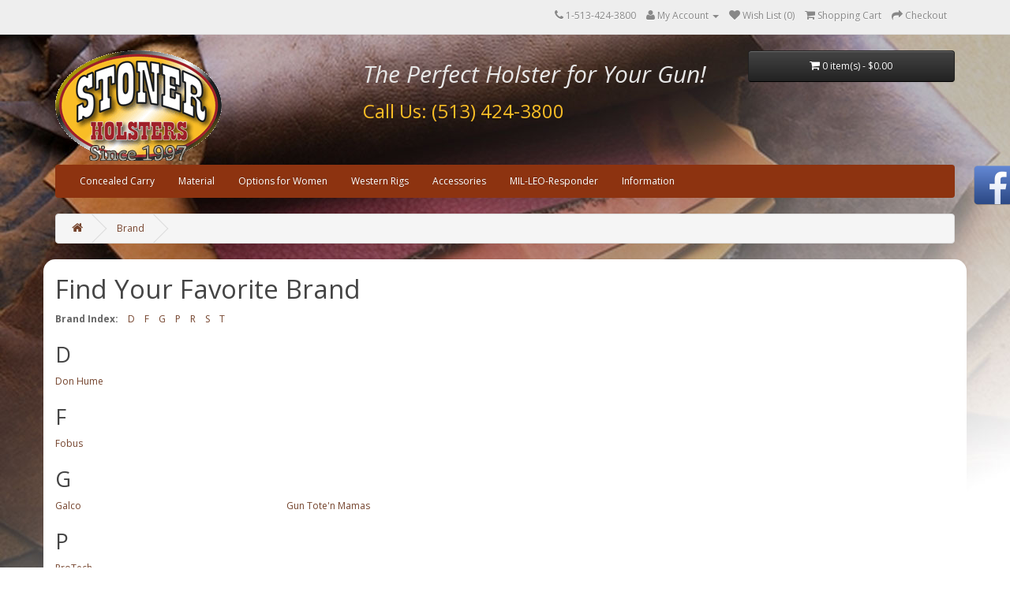

--- FILE ---
content_type: text/html; charset=UTF-8
request_url: https://stonerholsters.com/manufacturer
body_size: 4591
content:
  <!DOCTYPE html>
<!--[if IE]><![endif]-->
<!--[if IE 8 ]><html dir="ltr" lang="en" class="ie8"><![endif]-->
<!--[if IE 9 ]><html dir="ltr" lang="en" class="ie9"><![endif]-->
<!--[if (gt IE 9)|!(IE)]><!-->
<html dir="ltr" lang="en">
<!--<![endif]-->
<head>
<meta charset="UTF-8" />
<meta name="viewport" content="width=device-width, initial-scale=1">
<meta http-equiv="X-UA-Compatible" content="IE=edge">
<title>Find Your Favorite Brand</title>
<base href="https://stonerholsters.com/" />

<link href="https://stonerholsters.com/manufacturer" rel="canonical" /><meta name="robots" content="index">			
<script src="catalog/view/javascript/jquery/jquery-2.1.1.min.js" type="text/javascript"></script>
<link href="catalog/view/javascript/bootstrap/css/bootstrap.min.css" rel="stylesheet" media="screen" />
<script src="catalog/view/javascript/bootstrap/js/bootstrap.min.js" type="text/javascript"></script>
<link href="catalog/view/javascript/font-awesome/css/font-awesome.min.css" rel="stylesheet" type="text/css" />
<link href="//fonts.googleapis.com/css?family=Open+Sans:400,400i,300,700" rel="stylesheet" type="text/css" />
<link href="catalog/view/theme/default/stylesheet/stylesheet.css" rel="stylesheet">
<script src="catalog/view/javascript/common.js" type="text/javascript"></script>
<link href="https://stonerholsters.com/image/catalog/cart.png" rel="icon" />
<link href="https://plus.google.com/" rel="publisher" />
<!-- Google tag (gtag.js) -->
<script async src="https://www.googletagmanager.com/gtag/js?id=G-6GEH43S1WX"></script>
<script>
  window.dataLayer = window.dataLayer || [];
  function gtag(){dataLayer.push(arguments);}
  gtag('js', new Date());

  gtag('config', 'G-6GEH43S1WX');
</script><link rel="stylesheet" type="text/css" href="catalog/view/theme/default/stylesheet/freecss.css" />
<link rel="stylesheet" href="./catalog/view/theme/default/stylesheet/TLSFaceBookBox.css"/>

                  <style type="text/css">
          body {
rgb(115,67,11);
background: linear-gradient(90deg, rgba(115,67,11,1) 1%, rgba(206,157,35,1) 20%, rgba(131,79,44,1) 56%, rgba(131,79,44,1) 100%, rgba(173,172,53,1) 100%, rgba(0,212,255,1) 100%);
background-image: url("image/catalog/misc/leatherbg1.jpg");
background-repeat: no-repeat;
}
.navbar-nav {
background: #834f2c;
 }
h3 {
font-size: 30px;
font-weight: normal;
color: #8D3310;
}
#logo {
	margin: 0 0 5px 0;
}
#container {
  border-radius: 15px;
}

#content {
  border-radius: 15px;
}
          </style>
        
                  <!-- Google Tag Manager -->
<script>(function(w,d,s,l,i){w[l]=w[l]||[];w[l].push({'gtm.start':
new Date().getTime(),event:'gtm.js'});var f=d.getElementsByTagName(s)[0],
j=d.createElement(s),dl=l!='dataLayer'?'&l='+l:'';j.async=true;j.src=
'https://www.googletagmanager.com/gtm.js?id='+i+dl;f.parentNode.insertBefore(j,f);
})(window,document,'script','dataLayer','GTM-WNM9HGXG');</script>
<!-- End Google Tag Manager -->              

			<link rel="stylesheet" href="catalog/view/javascript/jquery.cluetip.css" type="text/css" />
			<script src="catalog/view/javascript/jquery.cluetip.js" type="text/javascript"></script>
			
			<script type="text/javascript">
				$(document).ready(function() {
				$('a.title').cluetip({splitTitle: '|'});
				  $('ol.rounded a:eq(0)').cluetip({splitTitle: '|', dropShadow: false, cluetipClass: 'rounded', showtitle: false});
				  $('ol.rounded a:eq(1)').cluetip({cluetipClass: 'rounded', dropShadow: false, showtitle: false, positionBy: 'mouse'});
				  $('ol.rounded a:eq(2)').cluetip({cluetipClass: 'rounded', dropShadow: false, showtitle: false, positionBy: 'bottomTop', topOffset: 70});
				  $('ol.rounded a:eq(3)').cluetip({cluetipClass: 'rounded', dropShadow: false, sticky: true, ajaxCache: false, arrows: true});
				  $('ol.rounded a:eq(4)').cluetip({cluetipClass: 'rounded', dropShadow: false});  
				});
			</script>
			

								
				<script type="application/ld+json">
				{ "@context" : "http://schema.org",
				  "@type" : "Organization",
				  "name" : "Stoner Holsters",
				  "url" : "https://stonerholsters.com/",
				  "logo" : "https://stonerholsters.com/image/catalog/misc/logo.png",
				  "contactPoint" : [
					{ "@type" : "ContactPoint",
					  "telephone" : "1-513-424-3800",
					  "contactType" : "customer service"
					} ] }
				</script>
							
</head>
<body class="product-manufacturer">
<nav id="top">
  <div class="container">
            <div id="top-links" class="nav pull-right">
      <ul class="list-inline">
        <li><a href="https://stonerholsters.com/contact"><i class="fa fa-phone"></i></a> <span class="hidden-xs hidden-sm hidden-md">1-513-424-3800</span></li>
        <li class="dropdown"><a href="https://stonerholsters.com/account" title="My Account" class="dropdown-toggle" data-toggle="dropdown"><i class="fa fa-user"></i> <span class="hidden-xs hidden-sm hidden-md">My Account</span> <span class="caret"></span></a>
          <ul class="dropdown-menu dropdown-menu-right">
                        <li><a href="https://stonerholsters.com/register">Register</a></li>
            <li><a href="https://stonerholsters.com/login">Login</a></li>
                      </ul>
        </li>
        <li><a href="https://stonerholsters.com/wishlist" id="wishlist-total" title="Wish List (0)"><i class="fa fa-heart"></i> <span class="hidden-xs hidden-sm hidden-md">Wish List (0)</span></a></li>
        <li><a href="https://stonerholsters.com/index.php?route=checkout/cart" title="Shopping Cart"><i class="fa fa-shopping-cart"></i> <span class="hidden-xs hidden-sm hidden-md">Shopping Cart</span></a></li>
        <li><a href="https://stonerholsters.com/index.php?route=checkout/checkout" title="Checkout"><i class="fa fa-share"></i> <span class="hidden-xs hidden-sm hidden-md">Checkout</span></a></li>
      </ul>
    </div>
  </div>
</nav>
<header>
  <div class="container">
    <div class="row">
      <div class="col-sm-4">
        <div id="logo">
                    <a href="https://stonerholsters.com/"><img src="https://stonerholsters.com/image/catalog/misc/logo.png" title="Stoner Holsters" alt="Stoner Holsters" class="img-responsive" /></a>
           
        </div>
      </div>
      <div class="col-sm-5"><!-- <div id="search" class="input-group">
  <input type="text" name="search" value="" placeholder="Search Holster Type" class="form-control input-lg" />
  <span class="input-group-btn">
    <button type="button" class="btn btn-default btn-lg"><i class="fa fa-search"></i></button>
  </span>
</div> -->
<br />
<font style="color:#e7e7e7; font-size: 30px; font-style: italic;">The Perfect Holster for Your Gun!</font><br /><br /><font style="color:#F9BD26; font-size: 24px; font-style: bold;">Call Us: (513) 424-3800</font>
      </div>
      <div class="col-sm-3"><div id="cart" class="btn-group btn-block">
  <button type="button" data-toggle="dropdown" data-loading-text="Loading..." class="btn btn-inverse btn-block btn-lg dropdown-toggle"><i class="fa fa-shopping-cart"></i> <span id="cart-total">0 item(s) - $0.00</span></button>
  <ul class="dropdown-menu pull-right">
        <li>
      <p class="text-center">Your shopping cart is empty!</p>
    </li>
      </ul>
</div>
</div>
    </div>
  </div>
</header>
<div class="container">
  <nav id="menu" class="navbar">
    <div class="navbar-header"><span id="category" class="visible-xs">Categories</span>
      <button type="button" class="btn btn-navbar navbar-toggle" data-toggle="collapse" data-target=".navbar-ex1-collapse"><i class="fa fa-bars"></i></button>
    </div>
    <div class="collapse navbar-collapse navbar-ex1-collapse">
      <ul class="nav navbar-nav">
                        <li class="dropdown"><a href="https://stonerholsters.com/Concealed-Carry-Options/" class="dropdown-toggle" data-toggle="dropdown">Concealed Carry</a>
          <div class="dropdown-menu">
            <div class="dropdown-inner">
                            <ul class="list-unstyled">
                                <li><a href="https://stonerholsters.com/Concealed-Carry-Options/iwb-holsters/">IWB Holsters</a></li>
                                <li><a href="https://stonerholsters.com/Concealed-Carry-Options/pocket-holsters/">Pocket Holsters</a></li>
                                <li><a href="https://stonerholsters.com/Concealed-Carry-Options/Shoulder-Holsters/">Stoner Leather Shoulder Holsters</a></li>
                                <li><a href="https://stonerholsters.com/Concealed-Carry-Options/owb-holsters/">Outside The Waistband Holsters</a></li>
                                <li><a href="https://stonerholsters.com/Concealed-Carry-Options/ankle-holster/">Ankle</a></li>
                              </ul>
                          </div>
            
	            <a href="https://stonerholsters.com/Concealed-Carry-Options/" class="see-all">Show All Concealed Carry</a> </div>
		
        </li>
                                <li class="dropdown"><a href="https://stonerholsters.com/material/" class="dropdown-toggle" data-toggle="dropdown">Material</a>
          <div class="dropdown-menu">
            <div class="dropdown-inner">
                            <ul class="list-unstyled">
                                <li><a href="https://stonerholsters.com/material/breathable-elastics/">Breathable Elastics</a></li>
                                <li><a href="https://stonerholsters.com/material/leather/">Leather</a></li>
                              </ul>
                          </div>
            
	            <a href="https://stonerholsters.com/material/" class="see-all">Show All Material</a> </div>
		
        </li>
                                <li class="dropdown"><a href="https://stonerholsters.com/holster-options-for-women/" class="dropdown-toggle" data-toggle="dropdown">Options for Women</a>
          <div class="dropdown-menu">
            <div class="dropdown-inner">
                            <ul class="list-unstyled">
                                <li><a href="https://stonerholsters.com/holster-options-for-women/holsters-for-women/">Holsters for Women</a></li>
                                <li><a href="https://stonerholsters.com/holster-options-for-women/purses/">Purses</a></li>
                              </ul>
                          </div>
            
	            <a href="https://stonerholsters.com/holster-options-for-women/" class="see-all">Show All Options for Women</a> </div>
		
        </li>
                                <li><a href="https://stonerholsters.com/western-rigs/">Western Rigs</a></li>
                                <li class="dropdown"><a href="https://stonerholsters.com/accessories/" class="dropdown-toggle" data-toggle="dropdown">Accessories</a>
          <div class="dropdown-menu">
            <div class="dropdown-inner">
                            <ul class="list-unstyled">
                                <li><a href="https://stonerholsters.com/accessories/belts/">Belts</a></li>
                                <li><a href="https://stonerholsters.com/accessories/leather-care/">Leather Care Products</a></li>
                                <li><a href="https://stonerholsters.com/accessories/mag-pouch/">Mag Pouch</a></li>
                                <li><a href="https://stonerholsters.com/accessories/gun-mounting/">Pistol Desk Holster System</a></li>
                              </ul>
                          </div>
            
	            <a href="https://stonerholsters.com/accessories/" class="see-all">Show All Accessories</a> </div>
		
        </li>
                                <li><a href="https://stonerholsters.com/military-leo-firefighter/">MIL-LEO-Responder</a></li>
                                <li class="dropdown"><a href="" class="dropdown-toggle" data-toggle="dropdown">Information</a>
          <div class="dropdown-menu">
            <div class="dropdown-inner">
                            <ul class="list-unstyled">
                                <li><a href="https://stonerholsters.com/about_us">About Us</a></li>
                                <li><a href="https://stonerholsters.com/FAQ">FAQ &amp; Glossary</a></li>
                                <li><a href="https://stonerholsters.com/master-gun-list">Master Gun List</a></li>
                                <li><a href="https://stonerholsters.com/stoner-holster-videos">Our Videos</a></li>
                                <li><a href="https://stonerholsters.com/stretching-your-holster">Stretching Your Holster</a></li>
                                <li><a href="https://stonerholsters.com/holster-articles">Articles &amp; Reviews</a></li>
                              </ul>
                          </div>
            
		
        </li>
                      </ul>
    </div>
  </nav>
</div>
<div class="container">
  <ul class="breadcrumb">
        <li> <a href="https://stonerholsters.com/"> <i class="fa fa-home"></i> </a> </li>
        <li> <a href="https://stonerholsters.com/manufacturer"> Brand </a> </li>
      </ul>
  <div class="row">                <div id="content" class="col-sm-12">      <h1>Find Your Favorite Brand</h1>
            <p><strong>Brand Index:</strong>
                &nbsp;&nbsp;&nbsp;<a href="index.php?route=product/manufacturer#D">D</a>
                &nbsp;&nbsp;&nbsp;<a href="index.php?route=product/manufacturer#F">F</a>
                &nbsp;&nbsp;&nbsp;<a href="index.php?route=product/manufacturer#G">G</a>
                &nbsp;&nbsp;&nbsp;<a href="index.php?route=product/manufacturer#P">P</a>
                &nbsp;&nbsp;&nbsp;<a href="index.php?route=product/manufacturer#R">R</a>
                &nbsp;&nbsp;&nbsp;<a href="index.php?route=product/manufacturer#S">S</a>
                &nbsp;&nbsp;&nbsp;<a href="index.php?route=product/manufacturer#T">T</a>
              </p>
            <h2 id="D">D</h2>
                  <div class="row">
                <div class="col-sm-3"><a href="https://stonerholsters.com/don-hume-en/">Don Hume</a></div>
              </div>
                        <h2 id="F">F</h2>
                  <div class="row">
                <div class="col-sm-3"><a href="https://stonerholsters.com/fobus-en/">Fobus</a></div>
              </div>
                        <h2 id="G">G</h2>
                  <div class="row">
                <div class="col-sm-3"><a href="https://stonerholsters.com/galco-en/">Galco</a></div>
                <div class="col-sm-3"><a href="https://stonerholsters.com/gun-tote-n-mamas-en/">Gun Tote'n Mamas</a></div>
              </div>
                        <h2 id="P">P</h2>
                  <div class="row">
                <div class="col-sm-3"><a href="https://stonerholsters.com/protech-en/">ProTech</a></div>
              </div>
                        <h2 id="R">R</h2>
                  <div class="row">
                <div class="col-sm-3"><a href="https://stonerholsters.com/roma-leather-en/">Roma Leather</a></div>
                <div class="col-sm-3"><a href="https://stonerholsters.com/ross-leather-en/">Ross Leather</a></div>
              </div>
                        <h2 id="S">S</h2>
                  <div class="row">
                <div class="col-sm-3"><a href="https://stonerholsters.com/stoner-holsters-en/">Stoner Holsters</a></div>
              </div>
                        <h2 id="T">T</h2>
                  <div class="row">
                <div class="col-sm-3"><a href="https://stonerholsters.com/tiger-holster-systems-en/">Tiger Holster Systems</a></div>
              </div>
                              </div>
    </div>
</div>
<footer>
  <div class="container">
    <div class="row">
            <div class="col-sm-3">
        <h5>Information</h5>
        <ul class="list-unstyled">
                    <li><a href="https://stonerholsters.com/about_us">About Us</a></li>
                    <li><a href="https://stonerholsters.com/concealed-carry-holsters-accessories-guide">Concealed Carry Holsters and Accessories</a></li>
                    <li><a href="https://stonerholsters.com/holsters-101">Concealment Holsters 101</a></li>
                    <li><a href="https://stonerholsters.com/dressing-your-holster">Dressing Your Holster</a></li>
                    <li><a href="https://stonerholsters.com/FAQ">FAQ &amp; Glossary</a></li>
                    <li><a href="https://stonerholsters.com/gun-belts-are-they-really-necessary">Gun Belts – Are They Really Necessary?</a></li>
                    <li><a href="https://stonerholsters.com/holster-dressing-instructions">Holster Dressing Instructions</a></li>
                    <li><a href="https://stonerholsters.com/master-gun-list">Master Gun List</a></li>
                    <li><a href="https://stonerholsters.com/methods-carry-concealed">Methods of Carrying Concealed</a></li>
                    <li><a href="https://stonerholsters.com/pancake-holster-review-01">Pancake Holster Review</a></li>
                    <li><a href="https://stonerholsters.com/stoner-1911-holster-video-review">Stoner 1911 Holster Video Review</a></li>
                    <li><a href="https://stonerholsters.com/stoner-holster-a-video-review">Stoner Holster - A Video Review</a></li>
                    <li><a href="https://stonerholsters.com/iwb-holster-video-review">Stoner Holsters - IWB Review Video</a></li>
                    <li><a href="https://stonerholsters.com/iwb-415-holster-review-02">Stoner Holsters 415 IWB Review</a></li>
                    <li><a href="https://stonerholsters.com/Dealers">Stoner Holsters Dealers</a></li>
                    <li><a href="https://stonerholsters.com/concealed-carry-gun-talk-video">What You Didn't Learn in Concealed Carry</a></li>
                    <li><a href="https://stonerholsters.com/why-do-i-need-to-carry-extra-ammo">Why Do I Need To Carry Extra Ammo?</a></li>
                    <li><a href="https://stonerholsters.com/shipping-and-returns">Shipping &amp; Returns</a></li>
                    <li><a href="https://stonerholsters.com/privacy-policy">Privacy Policy</a></li>
                    <li><a href="https://stonerholsters.com/rush-service">Rush Service</a></li>
                    <li><a href="https://stonerholsters.com/stoner-holsters-guarantee">Stoner Holsters Guarantee</a></li>
                    <li><a href="https://stonerholsters.com/where-s-my-order">Where's My Order?</a></li>
                    <li><a href="https://stonerholsters.com/fav-sites">Favorite Sites</a></li>
                  </ul>
      </div>
            <div class="col-sm-3">
        <h5>Customer Service</h5>
        <ul class="list-unstyled">
          <li><a href="https://stonerholsters.com/contact">Contact Us</a></li>
          <li><a href="https://stonerholsters.com/index.php?route=account/return/add">Returns</a></li>
          <li><a href="https://stonerholsters.com/sitemap">Site Map</a></li>
        </ul>
      </div>
      <div class="col-sm-3">
        <h5>Extras</h5>
        <ul class="list-unstyled">
          <li><a href="https://stonerholsters.com/manufacturer">Brands</a></li>
          <li><a href="https://stonerholsters.com/index.php?route=account/voucher">Gift Certificates</a></li>
          
          <li><a href="https://stonerholsters.com/special">Specials</a></li>
        </ul>
      </div>
      <div class="col-sm-3">
        <h5>My Account</h5>
        <ul class="list-unstyled">
          <li><a href="https://stonerholsters.com/account">My Account</a></li>
          <li><a href="https://stonerholsters.com/index.php?route=account/order">Order History</a></li>
          <li><a href="https://stonerholsters.com/wishlist">Wish List</a></li>
          <li><a href="https://stonerholsters.com/index.php?route=account/newsletter">Newsletter</a></li>
        </ul>
      </div>
    </div>
    <hr>
    <p>Powered By <a href="http://www.opencart.com">OpenCart</a><br /> <a href="https://stonerholsters.com/">Stoner Holsters</a> &copy; 2026</p>
  </div>
</footer>

<!--
OpenCart is open source software and you are free to remove the powered by OpenCart if you want, but its generally accepted practise to make a small donation.
Please donate via PayPal to donate@opencart.com
//-->

<!-- Theme created by Welford Media for OpenCart 2.0 www.welfordmedia.co.uk -->

<script type="text/javascript" src="./catalog/view/javascript/TLSFaceBookBox.js"></script>

                <script type="text/javascript">
                </script>
              
</body></html>

--- FILE ---
content_type: text/css
request_url: https://stonerholsters.com/catalog/view/theme/default/stylesheet/TLSFaceBookBox.css
body_size: 944
content:
/*
This is a part of TLSFaceBookBox OpenCart Plugin

TLSFaceBookBox is a simple opencart plugin for all 1.5.x versions.
It displays your facebook box with a slide animation effect, when the
user place the mouse pointer over the facebook icon. You can easy
customize the layout by editing the related js and css file.
Requires vqmod.

Copyright (C) 2016  Efthimios Komateas <efthimios@komateas.eu>

This program is free software: you can redistribute it and/or modify
it under the terms of the GNU General Public License as published by
the Free Software Foundation, either version 3 of the License, or
(at your option) any later version.

This program is distributed in the hope that it will be useful,
but WITHOUT ANY WARRANTY; without even the implied warranty of
MERCHANTABILITY or FITNESS FOR A PARTICULAR PURPOSE.  See the
GNU General Public License for more details.

You should have received a copy of the GNU General Public License
along with this program.  If not, see <http://www.gnu.org/licenses/>.
*/

#TLSFaceBookBox {
    display: block;
    padding: 0;
    z-index: 9999;
    position: fixed;
    right: -2px;
    top: 50%;
    border: 0;
}
#TLSFaceBookBox .trigger {
    width: 50px;
    height: 50px;
    float: left;
    margin-right: -2px;
    margin-top: 0px;
    position: absolute;
    right: 0px;
    top: 0px;
    display: none;
}
#TLSFaceBookBox .content {
    width: 0px;
    overflow: hidden;
    background-color: #345291;
    padding: 10px 0px 4px 0px;
    border-radius: 0px;
    box-shadow: 5px 5px 5px #888888;
    border: 1px solid #345291;
}
#TLSFaceBookBox .footerlink,
#TLSFaceBookBox .footerlink:link,
#TLSFaceBookBox .footerlink:visited {
    display: block;
    background-color: #345291;
    padding: 6px 2px 2px 2px;
    color: #ffffff;
    font-size: 10px;
    font-family: arial, verdana, serif;
    text-decoration: none;
    text-align: center;
}
